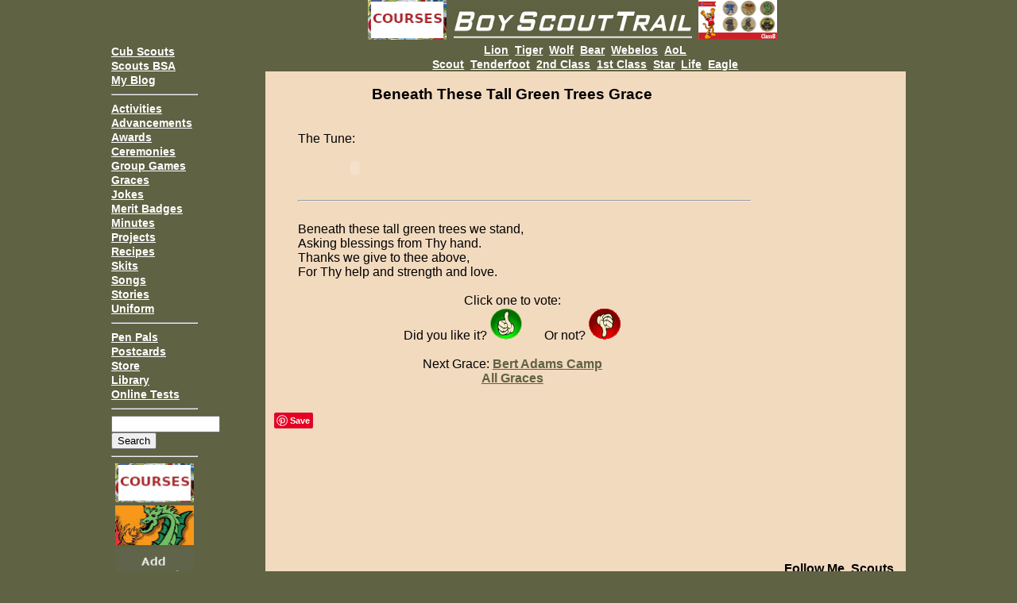

--- FILE ---
content_type: text/html; charset=UTF-8
request_url: https://www.boyscouttrail.com/content/grace/beneath_these_tall_green_trees-164.asp
body_size: 16106
content:
<!DOCTYPE HTML>
<HTML>
<HEAD>
<!-- Global tag (gtag.js) - Google Analytics -->
<script async src="https://www.googletagmanager.com/gtag/js?id=G-M1KQ4MVMD7"></script>
<script>
  window.dataLayer = window.dataLayer || [];
  function gtag(){dataLayer.push(arguments);}
  gtag('js', new Date());

  gtag('config', 'G-M1KQ4MVMD7');
</script>
<TITLE>Beneath These Tall Green Trees Grace for scout is reverent 2026</TITLE>
<meta name="viewport" content="width=device-width, initial-scale=1">
<meta name="keywords" content="Beneath These Tall Green Trees Grace for scout is reverent, scout Grace, scouts bsa, boy scouts, cub scouts, scouting">
<meta name="description" content="Beneath These Tall Green Trees Grace for scout is reverent for All scouts">
<link rel="shortcut icon" href="/favicon.ico">
<META HTTP-EQUIV="Content-Type" CONTENT="text/html; charset=ISO-8859-1">
<meta http-equiv="Content-Security-Policy" content="upgrade-insecure-requests">
<link rel="stylesheet" type="text/css" href="/includes/styles.css" media="screen">
<link rel="stylesheet" type="text/css" href="/includes/print.css" media="print">
<script type="text/javascript">
if(top != self) top.location.href = self.location.href;
</script>

<!-- Google auto ads -->
<script async src="https://pagead2.googlesyndication.com/pagead/js/adsbygoogle.js?client=ca-pub-0140060515864426" crossorigin="anonymous"></script>
<meta name="google-site-verification" content="5JSxCkbFKV-tmJ7qbLrI_rrxzQoNcVT6jlIF9rtoZ60" /><script async src="https://cse.google.com/cse.js?cx=d69436a40970db874"></script>
</HEAD>
<BODY >
<img src="/i/scoutsbsa.jpg" alt="Beneath These Tall Green Trees Grace for scout is reverent for All scouts 2026" class="himg">
<div id="fb-root"></div>
<script>(function(d, s, id) {
  var js, fjs = d.getElementsByTagName(s)[0];
  if (d.getElementById(id)) return;
  js = d.createElement(s); js.id = id;
  js.src = 'https://connect.facebook.net/en_US/sdk.js#xfbml=1&version=v3.2&appId=308964362482311&autoLogAppEvents=1';
  fjs.parentNode.insertBefore(js, fjs);
}(document, 'script', 'facebook-jssdk'));</script>
<DIV id="maindoc"> 
  <DIV id="search_icon" class="header_search"><img src="/i/search_icon.gif" border=0 width="35" height="32"></DIV>
  <DIV id="menu_icon" class="header_menu"><img src="/i/ham_menu.gif" width="35" height="32" ></DIV>
<DIV id="navandtext">
<div id="searchfloatbox">
<form action="/searchres.asp" id="cse-search-box2">    <input type="hidden" name="cx" value="partner-pub-0140060515864426:8797819407" />    <input type="hidden" name="cof" value="FORID:10" />    <input type="hidden" name="ie" value="UTF-8" />    <input type="text" name="q" size="15" />    <input type="submit" name="sa" value="Search" /></form>
</div>
<nav id="drawer" class="navig">
<BR>&nbsp;<BR>&nbsp;<BR><a class=nav href="/24cub-scouts/cub-scouts.php">Cub Scouts</a><BR><a class=nav href="/boy-scouts/boy-scouts.asp">Scouts BSA</a><BR><a class=nav href="/scoutmastermusings.asp">My Blog</a><BR><HR>
<a class=nav href="/activities.asp">Activities</a><BR><a class=nav href="/advancements.asp">Advancements</a><BR><a class=nav href="/awards.asp">Awards</a><BR><a class=nav href="/ceremonies.asp">Ceremonies</a><BR><a class=nav href="/games.asp">Group&nbsp;Games</a><BR><a class=nav href="/graces.asp">Graces</a><BR><a class=nav href="/jokes.asp">Jokes</a><BR><a class=nav href="/boy-scouts/merit-badges.asp">Merit&nbsp;Badges</a><BR><a class=nav href="/minutes.asp">Minutes</a><BR><a class=nav href="/projects.asp">Projects</a><BR><a class=nav href="/recipes.asp">Recipes</a><BR><a class=nav href="/skits.asp">Skits</a><BR><a class=nav href="/songs.asp">Songs</a><BR><a class=nav href="/stories.asp">Stories</a><BR><a class=nav href="/uniforms.asp">Uniform</a><BR><HR>
<a class=nav href="/penpals/">Pen Pals</a><BR><a class=nav href="/postcards/">Postcards</a><BR><a class=nav href="/store.php">Store</a><BR><a class=nav href="/library.asp">Library</a><BR><a class=nav href="/tests.asp">Online Tests</a><BR><HR>
<div id="searchbox">
<form action="/searchres.asp" id="cse-search-box">    <input type="hidden" name="cx" value="partner-pub-0140060515864426:8797819407" />    <input type="hidden" name="cof" value="FORID:10" />    <input type="hidden" name="ie" value="UTF-8" />    <input type="text" name="q" size="15" />    <input type="submit" name="sa" value="Search" /></form>
</div>
<HR>
<center><span class="nad" onClick="goLink('meritbadgecourses.com')"><img src="/ads/mbc.gif" border=0></span><span class="nad" onClick="goLink('campfiredragon.com')"><img src="/ads/campfiredragon.gif" border=0></span><span class="nad"><a href="/advertise.php"><img src="/ads/add.gif" border=0></a></span><BR></center>
<a class=nav href="/links/default.shtml">Links</a><BR><a class=nav href="/privacy.asp">Privacy</a><BR>
</nav>
<DIV id="main_cont">
<DIV id="titleban">
<span id="ad1" onClick="goLink('meritbadgecourses.com')"><img src="/ads/mbc.gif" border=0></span>&nbsp;&nbsp;<span id="headban"><a href="/"><img src="/i/boyscouttrail6.gif" border=0 alt="Beneath These Tall Green Trees Grace" ></a></span>&nbsp;&nbsp;<span id="ad2" onClick="goLink('classb.com')"><img src="/ads/classb100.gif" border=0></span>
</DIV>
<DIV id="topnav">
<a class=nav href="/24cub-scouts/lion-scouts.php">Lion</a>&nbsp; <a class=nav href="/24cub-scouts/tiger-scouts.php">Tiger</a>&nbsp; <a class=nav href="/24cub-scouts/wolf-scouts.php">Wolf</a>&nbsp; <a class=nav href="/24cub-scouts/bear-scouts.php">Bear</a>&nbsp; <a class=nav href="/24webelos/webelos-scouts.php">Webelos</a>&nbsp; <a class=nav href="/24aol/aol-scouts.php">AoL</a><BR><a class=nav href="/boy-scouts/scout-scouts.asp">Scout</a>&nbsp; <a class=nav href="/boy-scouts/tenderfoot-scouts.asp">Tenderfoot</a>&nbsp; <a class=nav href="/boy-scouts/2ndclass-scouts.asp">2nd&nbsp;Class</a>&nbsp; <a class=nav href="/boy-scouts/1stclass-scouts.asp">1st&nbsp;Class</a>&nbsp; <a class=nav href="/boy-scouts/star-scouts.asp">Star</a>&nbsp; <a class=nav href="/boy-scouts/life-scouts.asp">Life</a>&nbsp; <a class=nav href="/boy-scouts/eagle-scouts.asp">Eagle</a>

</DIV>

<DIV id="topad">
<script async src="https://pagead2.googlesyndication.com/pagead/js/adsbygoogle.js?client=ca-pub-0140060515864426" crossorigin="anonymous"></script>
<!-- BST rwd top -->
<ins class="adsbygoogle"
     style="display:block"
     data-ad-client="ca-pub-0140060515864426"
     data-ad-slot="7969004506"
     data-ad-format="auto"
     data-full-width-responsive="true"></ins>
<script>
(adsbygoogle = window.adsbygoogle || []).push({});
</script>
</DIV>

<DIV id="justtext">
<!-- google_ad_section_start --><CENTER>&nbsp;<BR><h1>Beneath These Tall Green Trees Grace</h1><BR>&nbsp;</CENTER><DIV class="textwords">The Tune: <BR><EMBED SRC='/content/music/beneath.mid' Width=144 Height=56 Loop=true TYPE='audio/midi' autostart='false'></embed></DIV><DIV class="textwords"><hr>&nbsp;<BR>Beneath these tall green trees we stand,<BR>Asking blessings from Thy hand.<BR>Thanks we give to thee above,<BR>For Thy help and strength and love.<BR></DIV><!-- google_ad_section_end --><CENTER><DIV class="nop">
<BR>Click one to vote: <BR> 
<nobr>Did you like it? <span style="cursor:pointer" onClick="goRank(164,'1')"><img src="/i/thumbup.gif" width=40 height=40 border=0></span></nobr>
&nbsp; &nbsp; &nbsp; <nobr>Or not? <span style="cursor:pointer" onClick="goRank(164,'2')"><img src="/i/thumbdown.gif" width=40 height=40 border=0></span></nobr>
<BR>&nbsp;
</DIV></CENTER>
<CENTER><DIV class="nop">Next Grace: <a href="/content/grace/bert_adams_camp-2483.asp">Bert Adams Camp</a><br><a href="/graces.asp">All Graces</a><br></DIV></CENTER><DIV class="nop"><p></p><BR>
<center><DIV style="overflow: auto; text-align:center;">
<div style="float:left;">
<div class="fb-share-button" data-href="https://www.boyscouttrail.com/content/grace/beneath_these_tall_green_trees-164.asp" data-layout="button" data-size="small" data-mobile-iframe="true"><a target="_blank" href="https://www.facebook.com/sharer/sharer.php?u=https%3A%2F%2Fwww.boyscouttrail.com/content/grace/beneath_these_tall_green_trees-164.asp&amp;src=sdkpreparse" class="fb-xfbml-parse-ignore">Share</a></div></div>

<div style="float:left;"><a data-pin-do="buttonBookmark" href="https://www.pinterest.com/pin/create/button/"></a></div>

</center>	

<DIV id="botad">
<script async src="//pagead2.googlesyndication.com/pagead/js/adsbygoogle.js"></script>
<!-- BST rwd bot -->
<ins class="adsbygoogle"
     style="display:block"
     data-ad-client="ca-pub-0140060515864426"
     data-ad-slot="7689802902"
     data-ad-format="auto"></ins>
<script>
(adsbygoogle = window.adsbygoogle || []).push({});
</script>
</DIV>
<hr><B>Comments:</B><BR>&nbsp;<p>Mar 04, 2016 - Fran Storms<div style="margin-left: 10%;">This is a nice simple prayer. &nbsp; Like it. &nbsp; &nbsp;<hr></div></p>
<a name="capt"></a><center><BR><div style="text-align: left;">

<script type="text/javascript">

var i,x,y, gc=0, n, an="", ae="", cs=document.cookie.split(";");
for (i=0;i<cs.length;i++)
{
  x=cs[i].substr(0,cs[i].indexOf("="));
  y=cs[i].substr(cs[i].indexOf("=")+1);
  x=x.replace(/^\s+|\s+$/g,"");
  if (x=="boyscouttrail") 
  {
    gc=1;
    n=unescape(y);
    break;
  }
}

if ( gc==1 )
{
  cs=n.split("#");
  an=unescape(cs[1]);
  an=an.replace("+"," ");
  ae=unescape(cs[2]);
}

var rnum = 1+Math.floor(Math.random()*5);

document.write("Comment or Question about this page:<form method='post' action='/verify.php'><input type='hidden' name='url' value='/content/grace/beneath_these_tall_green_trees-164.asp'>");

<!-- gen 12:23 01/28/26 -->
document.write("Your Name:<br> &nbsp; <input type='text' class='txtinput' name='name' value='"+an+"' maxlength='55'><BR>Your Email:<br> &nbsp; <input type='text' class='txtinput' name='email' value='"+ae+"' maxlength='75' placeholder='you@mail.com'><BR>Your Comment:<br> &nbsp; <textarea class='txtinput' id='comtext' name='comtext' rows='8' wrap='physical' onKeyDown='limitText(this.form.comtext,this.form.cd,1500,1);' onKeyUp='limitText(this.form.comtext,this.form.cd,1500,2);'></textarea><br> &nbsp; &nbsp; &nbsp; <font size='1'>You have <input readonly type='text' name='cd' size='3' value='1500'> characters left.</font><BR>Secret Code: Type the word in the box below to prove you are human.<BR><img src='/i/codes/"+rnum+".jpg'> <input type='text' name='rtext' value='' maxlength='12' size='12'><input type='hidden' name='rcode' value='"+rnum+"'><BR>  &nbsp; &nbsp; &nbsp; <input type='submit' value='Post Comment'  onclick='checkTexter(this.form.comtext)'><BR>");
</script>
<script language="javascript" type="text/javascript">
function limitText(limitField, limitCount, limitNum, echeck) {
	if (limitField.value.length > limitNum) {
		limitField.value = limitField.value.substring(0, limitNum);
	} else {
		limitCount.value = limitNum - limitField.value.length;
	}
}

function checkTexter(limitField) {
limitField.value = limitField.value.split('
').join("|") ;
}
</script>
</form> 
</div>
</center>

<center><hr><a href="/">Scouting 2026</a> &nbsp; - &nbsp; <a href="/mail.asp">Ask a Question</a> &nbsp; - &nbsp; <a href="/submit.asp">Add Content</a><BR>Just for Fun: <a href="/boy-scouts/meritbadges/socializing-merit-badge.asp">Socializing merit badge</a><BR><span class="bad" onClick="goLink('meritbadgecourses.com')"><img src="/ads/mbc.gif" border=0></span><span class="bad" onClick="goLink('meritbadgecourses.com')"><img src="/ads/mbc.gif" border=0></span><span class="bad" onClick="goLink('campfiredragon.com')"><img src="/ads/campfiredragon.gif" border=0></span><span class="bad"><a href="/advertise.php"><img src="/ads/add.gif" border=0></a></span><BR><hr><div class="smtext">This site is not officially associated with Scouting America</div></center>
<BR>&nbsp;<BR>&nbsp;<BR>&nbsp;</DIV>
<DIV class="pfoot"><CENTER><BR>&nbsp;<BR>Find more Scouting Resources at www.BoyScoutTrail.com</CENTER></DIV></DIV> <!-- end of justtext -->
<DIV id="social"><center>
<BR>&nbsp;<b>Follow Me, Scouts</b><BR> 
<a href="/subscribe.php"><img src="/i/iconm.png" title="Email" alt="Scouting" style="border:0;width:22px;height:22px;"></a>
<a href="https://www.facebook.com/boyscouttrail" target="_blank" rel="nofollow"><img src="/i/iconf.png" title="FaceBook" alt="Scouts" style="border:0;width:22px;height:22px;"></a>
<a href="https://twitter.com/#!/boyscouttrail" target="_blank" rel="nofollow"><img src="/i/icont.png" title="Twitter" style="border:0;width:22px;height:22px;"></a>
<a href="https://feeds.feedburner.com/ScoutmasterMusings" target="_blank" rel="nofollow" type="application/rss+xml"><img src="/i/iconr.png" title="RSS Feed" style="border:0;width:22px;height:22px;"></a><BR>
<div id="com"><hr><B>Recent Comments</B><BR><div class="comrec">Dawn on <a href="/content/award/national_outdoor_challenge_unit-2114.asp#capt">Outdoor Challenge award</a></div><div class="comrec">Galen Grice on <a href="/content/song/on_the_loose-495.asp#capt">On the Loose song</a></div><div class="comrec">Scouter Paul on <a href="/content/award/veteran-2305.asp#capt">Veteran award</a></div><div class="comrec">Douglas Sather on <a href="/content/award/veteran-2305.asp#capt">Veteran award</a></div><div class="comrec">Gary Kloncz on <a href="/square-knots.asp#capt">Square Knots</a></div><div class="comrec">Spurwing Plover on <a href="/content/song/it_aint_gonna_rain_no_more-446.asp#capt">Rain song</a></div><div class="comrec">Richard on <a href="/boy-scouts/star-scouts.asp#capt">Star Scout</a></div><div class="comrec">Scot on <a href="/content/song/fried_ham-1661.asp#capt">Fried Ham song</a></div><div class="comrec">George&Germaine on <a href="/content/skit/oh_what_a_goose_i_am-149.asp#capt">Goose skit</a></div><div class="comrec">George&Germaine on <a href="/content/skit/crossing_the_tracks-537.asp#capt">Crossing Tracks</a></div><a href="/comments.asp">More Comments...</a><hr></div></center></DIV> <!-- end of social -->
</DIV> <!-- end of main_cont -->
</DIV> <!-- end of nvandtext -->
</DIV> <!-- end of maindoc -->
<script>
      /* slide out the menu when the icon is clicked on small screens. */
      var menu = document.querySelector('#menu_icon');
      var srch = document.querySelector('#search_icon');
      var main = document.querySelector('#maindoc');
      var drawer = document.querySelector('#drawer');
      var srchbox = document.querySelector('#searchfloatbox');

      menu.addEventListener('click', function(e) {
        drawer.classList.toggle('open');
        e.stopPropagation();
      });
      menu.addEventListener('click', function() {
        srchbox.classList.remove('open');
      });
      drawer.addEventListener('click', function() {
        drawer.classList.remove('open');
      });
      srch.addEventListener('click', function(f) {
        srchbox.classList.toggle('open');
        f.stopPropagation();
      });
      srch.addEventListener('click', function() {
        drawer.classList.remove('open');
      });
      main.addEventListener('click', function() {
        drawer.classList.remove('open');
      });
</script>

<script type="text/javascript"><!--

function goRank(id,rank)
{
  img = new Image();
  img.src = 'https://www.boyscouttrail.com/rankit.php?i='+id+'&r='+rank;
  alert("Thanks for your vote!");
}

function goLink(li)
{
  img = new Image();
  img.src = '/adscount.php?r='+document.location+'&u='+li;
  setTimeout(function() { 
    if ( li == "sansbug.com" ) document.location = "http://www.sansbug.com/the-tent/";
    else if ( li == "firepistons" ) document.location = "http://www.wildersol.com/dealer-page.html";
    else if ( li == "countrymeats.com" ) document.location = "http://www.countrymeats.com/scouts.aspx?rep=BoyScoutsTrail";
    else if ( li == "bottom_ad.com" ) document.location = "http://www.countrymeats.com/scouts.aspx?rep=BoyScoutsTrail";
    else document.location = "http://www."+li;
   }, 200);
}

//--></script>

<script async defer src="//assets.pinterest.com/js/pinit.js"></script>

</BODY>
</HTML>


--- FILE ---
content_type: text/html; charset=utf-8
request_url: https://www.google.com/recaptcha/api2/aframe
body_size: 88
content:
<!DOCTYPE HTML><html><head><meta http-equiv="content-type" content="text/html; charset=UTF-8"></head><body><script nonce="2s4qSnoamctGfS2val7qdQ">/** Anti-fraud and anti-abuse applications only. See google.com/recaptcha */ try{var clients={'sodar':'https://pagead2.googlesyndication.com/pagead/sodar?'};window.addEventListener("message",function(a){try{if(a.source===window.parent){var b=JSON.parse(a.data);var c=clients[b['id']];if(c){var d=document.createElement('img');d.src=c+b['params']+'&rc='+(localStorage.getItem("rc::a")?sessionStorage.getItem("rc::b"):"");window.document.body.appendChild(d);sessionStorage.setItem("rc::e",parseInt(sessionStorage.getItem("rc::e")||0)+1);localStorage.setItem("rc::h",'1769823467918');}}}catch(b){}});window.parent.postMessage("_grecaptcha_ready", "*");}catch(b){}</script></body></html>

--- FILE ---
content_type: text/css
request_url: https://www.boyscouttrail.com/includes/print.css
body_size: 1121
content:
/* print styles */

/* hide ezoic SPANs */
.ezoic-adpicker-ad, .ezoic-ad, .ezoic-outstream, .ezmobfooter, .humix-universal-js-insert, .mys-wrapper, .GoogleActiveViewInnerContainer
{display: none;}


.scoutcontent, .textcontent
{
  width:100%;
  padding:4;
}

.textlabel
{
margin:20px 0px 10px 0px;
  FONT-WEIGHT: bold;
}

.textwords
{
margin:0px 0px 0px 30px;
}

.adv_pin { 
	max-width: 150px;
 }

.himg { 
display: none;
 }

.limg { 
border: 0px;
float:left;
 }


BODY, TD
{
  FONT-SIZE: 10pt;
  FONT-FAMILY: Arial, sans-serif;
  margin-top:3px; margin-left:10px;
  color: black;
  background: white;
}

A:link, A:visited
{
  background: white; color: black; text-decoration: underline; font-weight: bold;
}
H1
{
  FONT-SIZE: 14pt;
  padding-bottom: 1px; border-bottom: 0px;;
}

H2, H3 
{
  FONT-SIZE: 12pt;
  padding-bottom: 1px; border-bottom: 0px;
}

.nop, .nop, .head1, .head2, .head3, .head4, .adright, .adbig
{display: none;}

#drawer, #topnav, #topad, #botad, #social, #com, #titleban, #menu_icon, #search_icon, #searchfloatbox
{display: none;}

.pq, .pfoot
{display: block;}

.text
{
  FONT-SIZE: 10pt;
  FONT-FAMILY: Arial, sans-serif;
}

TD
{
  VERTICAL-ALIGN: top;
}


